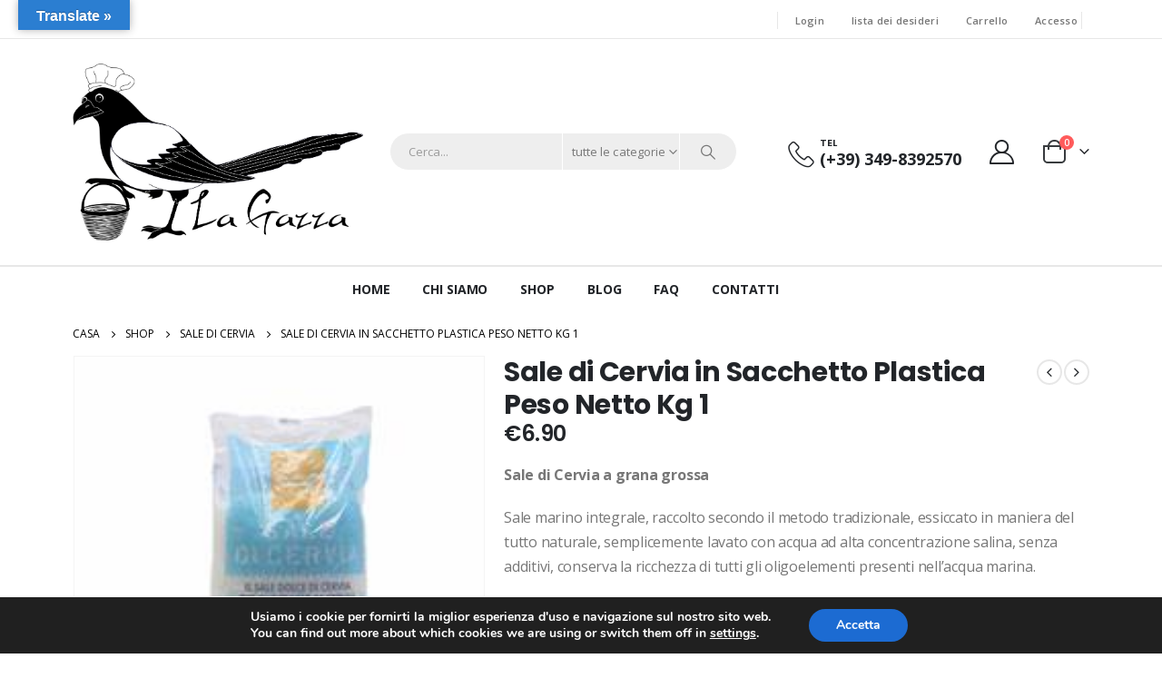

--- FILE ---
content_type: text/html; charset=utf-8
request_url: https://www.google.com/recaptcha/api2/aframe
body_size: 184
content:
<!DOCTYPE HTML><html><head><meta http-equiv="content-type" content="text/html; charset=UTF-8"></head><body><script nonce="G5rG6Ex2zhMECV_5Vre3DQ">/** Anti-fraud and anti-abuse applications only. See google.com/recaptcha */ try{var clients={'sodar':'https://pagead2.googlesyndication.com/pagead/sodar?'};window.addEventListener("message",function(a){try{if(a.source===window.parent){var b=JSON.parse(a.data);var c=clients[b['id']];if(c){var d=document.createElement('img');d.src=c+b['params']+'&rc='+(localStorage.getItem("rc::a")?sessionStorage.getItem("rc::b"):"");window.document.body.appendChild(d);sessionStorage.setItem("rc::e",parseInt(sessionStorage.getItem("rc::e")||0)+1);localStorage.setItem("rc::h",'1769394119597');}}}catch(b){}});window.parent.postMessage("_grecaptcha_ready", "*");}catch(b){}</script></body></html>

--- FILE ---
content_type: text/css
request_url: https://lagazzashop.com/wp-content/cache/wpfc-minified/mmjjod03/h5vcp.css
body_size: -68
content:
.wc-block-cart-items__row.wooco-component .wc-block-cart-item__remove-link {
display: none !important;
}
.wc-block-cart-items__row.wooco-component .wc-block-cart-item__quantity {
pointer-events: none !important;
}
.wc-block-cart-items__row.wooco-component.wooco-hide-component {
display: none !important;
}

--- FILE ---
content_type: text/css
request_url: https://lagazzashop.com/wp-content/cache/wpfc-minified/1mvi4fmj/h5vcp.css
body_size: -2
content:
.wc-block-components-totals-wrapper .wc-block-components-discounts-meta .lwswc-cartnotice-inner{position:relative}.wc-block-components-totals-wrapper .wc-block-components-discounts-meta .lwswc-cartnotice-inner .lwswc-cartnotice-content{background:#3c2ecd;color:#fff;padding:3px 6px;font-size:medium;transition:all 0.8s ease-out}.wc-block-components-totals-wrapper .wc-block-components-discounts-meta .lwswc-cartnotice-inner .lwswc-cartnotice-content.lwswc-success{background:#3b9f38}.wc-block-components-totals-wrapper .wc-block-components-discounts-meta .lwswc-cartnotice-inner .lwswc-cartnotice-content.lwswc-warning{background:#cd602e}.wc-block-components-totals-wrapper .wc-block-components-discounts-meta .lwswc-cartnotice-inner .lwswc-cartnotice-content:hover{padding:7px;margin:-1em;background:rgba(60,46,205,0.9)}.wc-block-components-totals-wrapper .wc-block-components-discounts-meta .lwswc-cartnotice-inner .lwswc-cartnotice-content:hover.lwswc-success{background:rgba(59,159,56,0.9)}.wc-block-components-totals-wrapper .wc-block-components-discounts-meta .lwswc-cartnotice-inner .lwswc-cartnotice-content:hover.lwswc-warning{background:rgba(205,96,46,0.9)}

--- FILE ---
content_type: text/css
request_url: https://lagazzashop.com/wp-content/cache/wpfc-minified/9l7geez8/h5vcp.css
body_size: 30
content:
.md_ajax_loader {
display: none;
float: right;
margin-left: 10px;
margin-top: -1px;
}
.md_handling {
margin: 2em 0.5em 1em 0em;;
padding: 0.2em 1em;
}
.md_error_handling {
border: 2px solid #ff0000;
}
.md_success_handling {
border: 2px solid #398f14;
}
.mdirector_sh_field, .md__newsletter--area__select, .md__newsletter--area__input,
.md__newsletter--area__suscribe, .md__newsletter--area__button {
margin-bottom: 10px
}
.mdirector_sh_field input[type="text"],
.mdirector_sh_field select {
border: 2px solid #ccc;
margin: 0px 0px 10px 0px;
max-width: 380px;
padding: 5px;
width: 90%;
}

--- FILE ---
content_type: text/css
request_url: https://lagazzashop.com/wp-content/cache/wpfc-minified/9jkamp93/h5vcp.css
body_size: 4027
content:
.rplg {
box-sizing: border-box!important;
font-size: 16px!important;
}
.rplg *,
.rplg *:before,
.rplg *:after {
box-sizing: inherit!important;
}
.rplg a,
.rplg p,
.rplg div,
.rplg span,
.rplg button {
margin: 0;
padding: 0;
border: 0!important;
font-size: 100%!important;
font: inherit!important;
vertical-align: baseline!important;
}
.rplg a {
box-shadow: none!important;
}
.rplg ol,
.rplg ul {
list-style: none!important;
}
.rplg img {
max-width: 100%!important;
height: auto!important;
} .rplg .rplg-hr {
margin: 10px 0!important;
border-top: 1px solid #ddd!important;
border-bottom: 1px solid #fff!important;
}
.rplg .rplg-hr2 {
margin: 15px 0!important;
border-top: 1px solid #ddd!important;
border-bottom: 1px solid #fff!important;
}
.rplg .rplg-hr-fancy {
border: 0!important;
height: 1px!important;
margin: 20px 0!important;
background: radial-gradient(ellipse at center, rgba(0,0,0,0.1) 0%,rgba(0,0,0,0) 75%)!important;
}
.rplg .rplg-more,
.rplg .rplg-hide {
display: none!important;
}
.rplg .rplg-more-toggle {
color: #136aaf!important;
cursor: pointer!important;
text-decoration: underline!important;
}
.rplg .rplg-url {
display: block;
margin: 10px 0!important;
color: #2c7cff!important;
text-align: center!important;
box-shadow: none!important;
outline: none!important;
}
.rplg .rplg-trim {
white-space: nowrap!important;
overflow: hidden!important;
text-overflow: ellipsis!important;
}
.rplg .rplg-star {
padding: 0 4px 0 0!important;
line-height: 22px!important;
}
.rplg .rplg-stars {
display: inline-block!important;
}
.rplg .rplg-stars svg {
display: inline-block!important;
width: 18px!important;
height: 18px!important;
margin: 0 4px 0 0!important;
vertical-align: middle!important;
}
.rplg svg.yrw-rating {
width: 106px!important;
height: 20px!important;
}
.rplg .rplg-row {
-webkit-box-align: center!important;
-webkit-align-items: center!important;
-ms-flex-align: center!important;
align-items: center!important;
display: -webkit-box!important;
display: -webkit-flex!important;
display: -ms-flexbox!important;
display: flex!important;
}
.rplg .rplg-row.rplg-row-start {
-webkit-box-align: start!important;
-webkit-align-items: start!important;
-ms-flex-align: start!important;
align-items: start!important;
}
.rplg-row .rplg-row-left {
position: relative!important;
-webkit-flex-basis: auto!important;
-ms-flex-preferred-size: auto!important;
flex-basis: auto!important;
-webkit-flex-shrink: 0!important;
-ms-flex-negative: 0!important;
flex-shrink: 0!important;
}
.rplg-row .rplg-row-right {
-webkit-box-flex: 1!important;
-webkit-flex-grow: 1!important;
-ms-flex-positive: 1!important;
flex-grow: 1!important;
overflow: hidden!important;
text-align: left !important;
line-height: 24px!important;
}
.rplg-links a,
.rplg-links a:focus {
display: inline-block;
font-size: 14px!important;
margin: 0 10px 0 0!important;
box-shadow: none !important;
text-decoration: none !important;
} .yrw-rating {
fill: #cccccc;
}
.yrw-rating-05 .yrw-stars-0h,
.yrw-rating-10 .yrw-stars-1f,
.yrw-rating-15 .yrw-stars-1f,
.yrw-rating-15 .yrw-stars-1h {
fill: #f2bd79;
}
.yrw-rating-20 .yrw-stars-1f,
.yrw-rating-20 .yrw-stars-2f,
.yrw-rating-25 .yrw-stars-1f,
.yrw-rating-25 .yrw-stars-2f,
.yrw-rating-25 .yrw-stars-2h {
fill: #fec011;
}
.yrw-rating-30 .yrw-stars-1f,
.yrw-rating-30 .yrw-stars-2f,
.yrw-rating-30 .yrw-stars-3f,
.yrw-rating-35 .yrw-stars-1f,
.yrw-rating-35 .yrw-stars-2f,
.yrw-rating-35 .yrw-stars-3f,
.yrw-rating-35 .yrw-stars-3h {
fill: #ff9242;
}
.yrw-rating-40 .yrw-stars-1f,
.yrw-rating-40 .yrw-stars-2f,
.yrw-rating-40 .yrw-stars-3f,
.yrw-rating-40 .yrw-stars-4f,
.yrw-rating-45 .yrw-stars-1f,
.yrw-rating-45 .yrw-stars-2f,
.yrw-rating-45 .yrw-stars-3f,
.yrw-rating-45 .yrw-stars-4f,
.yrw-rating-45 .yrw-stars-4h {
fill: #f15c4f;
}
.yrw-rating-50 .yrw-stars-1f,
.yrw-rating-50 .yrw-stars-2f,
.yrw-rating-50 .yrw-stars-3f,
.yrw-rating-50 .yrw-stars-4f,
.yrw-rating-50 .yrw-stars-5f {
fill: #d32323;
}
.yrw-rating-10 .yrw-stars-0h,
.yrw-rating-15 .yrw-stars-0h,
.yrw-rating-20 .yrw-stars-0h,
.yrw-rating-20 .yrw-stars-1h,
.yrw-rating-25 .yrw-stars-0h,
.yrw-rating-25 .yrw-stars-1h,
.yrw-rating-30 .yrw-stars-0h,
.yrw-rating-30 .yrw-stars-1h,
.yrw-rating-30 .yrw-stars-2h,
.yrw-rating-35 .yrw-stars-0h,
.yrw-rating-35 .yrw-stars-1h,
.yrw-rating-35 .yrw-stars-2h,
.yrw-rating-40 .yrw-stars-0h,
.yrw-rating-40 .yrw-stars-1h,
.yrw-rating-40 .yrw-stars-2h,
.yrw-rating-40 .yrw-stars-3h,
.yrw-rating-45 .yrw-stars-0h,
.yrw-rating-45 .yrw-stars-1h,
.yrw-rating-45 .yrw-stars-2h,
.yrw-rating-45 .yrw-stars-3h,
.yrw-rating-50 .yrw-stars-0h,
.yrw-rating-50 .yrw-stars-1h,
.yrw-rating-50 .yrw-stars-2h,
.yrw-rating-50 .yrw-stars-3h,
.yrw-rating-50 .yrw-stars-4h {
display: none;
} .rplg .rplg-box {
position: relative!important;
margin: 2px!important;
color: #777!important;
border: 1px solid #ededed!important;
background-color: #fafafa!important;
border-radius: 4px!important;
}
.rplg .rplg-box-tiny {
position: relative!important;
margin: 2px!important;
color: #777!important;
}
.rplg-box .rplg-box-content {
position: static!important;
height: 100px!important;
overflow-y: auto!important;
font-size: 14px!important;
text-align: left!important;
padding: 0 2px 0 0!important;
}
.rplg-box .rplg-box-content::-webkit-scrollbar {
width: 4px!important;
}
.rplg-box .rplg-box-content::-webkit-scrollbar-track {
-webkit-box-shadow: inset 0 0 6px rgba(0,0,0,0.3)!important;
-webkit-border-radius: 4px!important;
border-radius: 4px!important;
}
.rplg-box .rplg-box-content::-webkit-scrollbar-thumb {
-webkit-border-radius: 10px!important;
border-radius: 10px!important;
background: #ccc!important;
-webkit-box-shadow: inset 0 0 6px rgba(0,0,0,0.5)!important;
}
.rplg-box .rplg-box-content::-webkit-scrollbar-thumb:window-inactive {
background: #ccc!important;
}
.rplg .rplg-review-avatar {
display: block!important;
width: 56px!important;
height: 56px!important;
font-style: italic!important;
padding: 0!important;
margin: 0 10px 0 0!important;
border-radius: 50%!important;
vertical-align: middle!important;
box-shadow: 0 0 2px rgba(0,0,0,.12),0 2px 4px rgba(0,0,0,.24)!important;
}
.rplg .rplg-review-name {
display: block!important;
font-size: 100%!important;
font-weight: bold!important;
color: #427fed!important;
text-decoration: none!important;
box-shadow: none!important;
}
.rplg .rplg-review-text {
color: #777!important;
line-height: 24px!important;
font-size: 14px!important;
}
.rplg .rplg-review-time {
display: block!important;
color: #999!important;
font-size: 13px!important;
text-shadow: 1px 1px 0 #fff!important;
}
.rplg .rplg-dark .rplg-review-time {
text-shadow: none!important;
}
.rplg .rplg-review-badge {
top: 12px!important;
right: 12px!important;
position: absolute!important;
background-color: inherit!important;
}
.rplg .rplg-social-logo svg {
display: block!important;
width: 20px!important;
height: 20px!important;
background: transparent!important;
border-radius: 50%!important;
}
.rplg .rplg-social-logo.rplg-facebook-logo svg {
width: 20px!important;
height: 20px!important;
padding: 2px!important;
background-color: #3c5b9b!important;
} .rplg-slider {
position: relative
}
.rplg-slider .rplg-slider-prev,
.rplg-slider .rplg-slider-next {
position: absolute!important;
top: 50%!important;
width: 30px;
height: 30px;
background: #eee;
border-radius: 50%;
margin-top: -22px!important;
z-index: 10!important;
cursor: pointer!important;
-webkit-user-select: none!important;
-moz-user-select: none!important;
-ms-user-select: none!important;
user-select: none!important;
}
.rplg-slider .rplg-slider-prev {
left: -35px!important;
}
.rplg-slider .rplg-slider-next {
right: -35px!important;
}
.rplg-slider .rplg-slider-prev span,
.rplg-slider .rplg-slider-next span {
position: absolute!important;
top: 48%!important;
left: 40%!important;
color: #777!important;
direction: ltr!important;
font: normal 300 28px / 0 "Muli",Helvetica,Arial,Verdana,sans-serif!important;
}
.rplg-slider .rplg-slider-review {
margin: 20px 0 40px!important;
}
.rplg-slider .rplg-box:before {
position: absolute!important;
bottom: -8px!important;
left: 35px!important;
display: block!important;
width: 14px!important;
height: 14px!important;
border: 1px solid #ededed!important;
border-top: none!important;
border-left: none!important;
background-color: #fafafa!important;
content: ""!important;
-webkit-transform: rotate(45deg)!important;
-ms-transform: rotate(45deg)!important;
transform: rotate(45deg)!important;
}
.rplg-slider .rplg-box .rplg-box-content {
height: 150px!important;
margin: 20px 20px 20px 40px!important;
background-color: inherit!important;
}
.rplg-slider .rplg-box .rplg-box-content:before {
bottom: 47px!important;
box-sizing: border-box!important;
color: #bbb!important;
content: '\201C'!important;
display: block!important;
height: 96px!important;
left: 50px!important;
position: absolute!important;
right: 515.391px!important;
text-size-adjust: 100%!important;
top: 20px!important;
width: 24.6094px!important;
column-rule-color: #bbb!important;
perspective-origin: 12.2969px 48px!important;
transform-origin: 12.2969px 48px!important;
border: 0 none #bbb!important;
font: normal normal normal normal 60px / 96px Georgia,serif!important;
margin: -25px 0 0 -40px!important;
outline: #bbb none 0!important;
}
.rplg-slider .rplg-stars {
display: inline-block!important;
margin-right: 4px!important;
}
.rplg-slider .rplg-row {
margin: 0!important;
padding: 20px!important;
} .rplg-grid .rplg-grid-row {
display: -webkit-flex!important;
display: -ms-flexbox!important;
display: flex!important;
-webkit-flex-flow: row wrap!important;
-ms-flex-flow: row wrap!important;
flex-flow: row wrap!important;
margin: 0 auto!important;
-webkit-align-items: stretch!important;
-ms-flex-align: stretch!important;
align-items: stretch!important;
} .rplg-grid .rplg-col {
box-sizing: border-box!important;
}
.rplg-grid .rplg-col-6 {
margin: 0 4px 8px 4px!important;
width: calc(50% - 8px)!important;
}
@media (min-width: 840px) {
.rplg-grid .rplg-col-12 {
margin: 0 6px 12px 6px!important;
width: calc(100% - 12px)!important;
}
.rplg-grid .rplg-col-4 {
margin: 0 6px 12px 6px!important;
width: calc(25% - 12px)!important;
}
.rplg-grid .rplg-col-3 {
margin: 0 6px 12px 6px!important;
width: calc(33.3333333333% - 12px)!important;
}
.rplg-grid .rplg-col-2 {
margin: 0 6px 12px 6px!important;
width: calc(50% - 12px)!important;
}
}
@media (max-width: 839px) and (min-width: 480px) {
.rplg-grid .rplg-col-12 {
margin: 0 4px 8px 4px!important;
width: calc(100% - 12px)!important;
}
.rplg-grid .rplg-col-4,
.rplg-grid .rplg-col-3,
.rplg-grid .rplg-col-2 {
margin: 0 4px 8px 4px!important;
width: calc(50% - 8px)!important;
}
}
@media (max-width: 479px) {
.rplg-grid .rplg-col-12 {
margin: 0 4px 8px 4px!important;
width: calc(100% - 12px)!important;
}
.rplg-grid .rplg-col-6,
.rplg-grid .rplg-col-4,
.rplg-grid .rplg-col-3,
.rplg-grid .rplg-col-2 {
margin: 0 4px 8px 4px!important;
width: calc(100% - 8px)!important;
}
}
.rplg-grid .rplg-box {
padding: 20px!important;
}
.rplg-grid .rplg-biz-name {
padding-right: 10px!important;
}
.rplg-grid .rplg-review-name {
line-height: 18px!important;
padding-right: 10px !important;
}
.rplg-grid .rplg-stars {
white-space: nowrap!important;
}
.rplg-grid .rplg-review-time {
margin: 2px 0 0!important;
line-height: 18px!important;
}
.rplg-grid .rplg-box-content {
margin: 10px 0 0!important;
} .rplg .rplg-biz-name {
color: #333!important;
font-size: 15px!important;
font-weight: 600!important; }
.rplg .rplg-biz-name a {
text-decoration: none!important;
}
.rplg .rplg-biz-rating.rplg-trim {
overflow: visible!important
}
.rplg .rplg-biz-rating .rplg-biz-score {
display: inline-block!important;
color: #0caa41!important;
font-size: 18px!important;
font-weight: 600!important;
margin: 0 8px 0 0!important; vertical-align: middle!important;
}
.rplg .rplg-biz-rating.rplg-biz-google .rplg-biz-score {
color: #e7711b!important;
}
.rplg .rplg-biz-rating.rplg-biz-facebook .rplg-biz-score {
color: #3c5b9b!important;
}
.rplg .rplg-biz-rating.rplg-biz-yelp .rplg-biz-score {
color: #d32323!important;
}
.rplg .rplg-biz-based {
display: block!important;
color: #777!important;
font-size: 14px!important; text-align: left !important; text-shadow: 1px 1px 0 #fff!important;
}
.rplg .rplg-dark .rplg-biz-based {
color: #ccc!important;
text-shadow: none!important;
}
.rplg .rplg-biz-based .rplg-social-logo svg {
display: inline-block!important;
margin: 0 4px!important;
vertical-align: middle!important;
}
.rplg .rplg-biz-based .rplg-biz-based-text {
vertical-align: middle!important;
} .rplg-badge-cnt.rplg-badge-center {
text-align: center !important;
}
.rplg .rplg-badge-fixed {
position: fixed!important;
right: 30px!important;
bottom: 30px!important;
max-width: none!important;
z-index: 2147482999!important;
}
.rplg .rplg-badge_left-fixed {
position: fixed!important;
left: 30px!important;
bottom: 30px!important;
max-width: none!important;
z-index: 2147482999!important
}
.rplg .rplg-badge {
display: inline-block;
margin: 0 10px 10px 0!important;
border-left: 6px solid #0caa41!important;
box-shadow: 2px 3px 10px rgba(0,0,0,0.12)!important;
}
.rplg-badge-fixed .rplg-badge,
.rplg-badge_left-fixed .rplg-badge {
display: block;
}
.rplg-badge[data-provider="google"] {
border-left-color: #e7711b!important;
}
.rplg-badge[data-provider="facebook"] {
border-left-color: #3c5b9b!important;
}
.rplg-badge[data-provider="yelp"] {
border-left-color: #d32323!important;
}
.rplg-badge.rplg-badge-block {
display: block;
}
.rplg-badge.rplg-badge-clickable {
cursor: pointer !important;
}
.rplg-badge.rplg-badge-clickable:hover .rplg-badge-btn {
background-color: #f9f9f9!important;
}
.rplg-badge .rplg-badge-btn {
width: 270px!important;
position: relative!important;
padding: 10px 24px 10px 10px!important;
background: #fff!important;
transition: all .2s ease-in-out!important;
}
.rplg-badge.rplg-badge-block .rplg-badge-btn {
width: auto!important;
}
.rplg-badge .rplg-badge-menu {
position: absolute!important;
top: 0!important;
right: 0!important;
margin: 0!important;
padding: 8px!important;
cursor: pointer!important;
border: none!important;
background-color: transparent!important;
box-shadow: none!important;
outline: none!important;
}
.rplg-badge .rplg-badge-menu svg {
width: 20px!important;
height: 20px!important;
}
.rplg-badge .rplg-badge-menu svg circle {
fill: #999!important;
transition: all .2s ease-in-out!important;
}
.rplg-badge .rplg-badge-menu:hover svg circle {
fill: #555!important;
}
.rplg-badge .rplg-badge-actions {
position: absolute!important;
right: 5px!important;
top: 33px!important;
background: none repeat scroll 0 0 #fff!important;
border: 1px solid #ccc!important;
border-radius: 3px!important;
-webkit-border-radius: 3px!important;
-moz-border-radius: 3px!important;
list-style-type: none!important;
margin: 3px 0 0 0!important;
padding: 0!important;
z-index: 999999!important;
text-align: left!important;
box-shadow: 0 1px 6px rgba(0,0,0,.15)!important;
-webkit-box-shadow: 0 1px 6px rgba(0,0,0,.15)!important;
-moz-box-shadow: 0 1px 6px rgba(0,0,0,.15)!important;
}
.rplg-badge .rplg-badge-actions .rplg-links a {
display: block!important;
margin: 0!important;
padding: 1px 5px!important;
}
.rplg-badge .rplg-badge-actions .rplg-links a:hover {
background: #ccc!important;
}
.rplg-badge .rplg-row {
margin: 0!important;
padding: 0!important;
}
.rplg-badge .rplg-badge-logo {
margin: 0 10px 0 0!important;
}
.rplg-badge .rplg-badge-logo .rplg-review-avatar {
display: inline-block!important;
width: 50px!important;
height: 50px!important;
margin-right: 0!important;
border-radius: 50%!important;
box-shadow: none!important;
}
.rplg-badge .rplg-badge-logo > svg {
width: 50px!important;
height: 50px!important;
vertical-align: middle!important;
}
.rplg-badge[data-provider="facebook"] .rplg-badge-logo > svg {
padding: 4px!important;
border-radius: 50%!important;
background-color: #3c5b9b!important;
}
@media(max-width: 480px){
.rplg-badge-cnt.rplg-badge-fixed.rplg-badge-hide {
display: none!important;
}
}
@media(max-width: 480px){
.rplg-badge-cnt.rplg-badge_left-fixed.rplg-badge-hide{
display:none!important;
}
}
.rplg .rplg-badge .rplg-social-logo svg {
width: 16px!important;
height: 16px!important;
}
.rplg .rplg-badge .rplg-social-logo.rplg-facebook-logo svg {
width: 12px!important;
height: 12px!important;
}
.rplg-badge .rplg-social-logo {
position: absolute!important;
right: 6px!important;
}
.rplg-badge .rplg-social-logo.rplg-google-logo {
top: 6px!important;
}
.rplg-badge .rplg-social-logo.rplg-facebook-logo {
top: 27px!important;
}
.rplg-badge .rplg-social-logo.rplg-yelp-logo {
top: 50px!important;
} .rplg .rplg-badge2 {
display: inline-block;
position: relative!important;
text-align: left!important;
border-radius: 2px!important;
margin: 10px 10px 0 0!important;
font-family: Helvetica Neue,Helvetica,Arial,sans-serif!important;
box-shadow: 0 2px 5px 0 rgba(0,0,0,.26)!important;
}
.rplg-badge-fixed .rplg-badge2,
.rplg-badge_left-fixed .rplg-badge2 {
display: none;
margin: 10px 10px 0 0!important;
}
.rplg-badge2.rplg-badge-block {
display: block;
}
.rplg-badge2 .rplg-badge2-border {
width: 100%!important;
height: 6px!important;
background: #4fce6a!important;
border-radius: 2px 2px 0 0!important;
}
.rplg-badge2 .rplg-badge2-btn {
display: flex!important;
align-items: center!important;
position: relative!important;
padding: 10px!important;
z-index: 999!important;
color: #333!important;
background: #fff!important;
border-radius: 0 0 2px 2px!important;
transition: all .2s ease-in-out!important;
}
.rplg-badge2 .rplg-badge2-btn.rplg-badge2-clickable {
cursor: pointer!important;
}
.rplg-badge2 .rplg-badge2-btn.rplg-badge2-clickable:hover {
background: #f3f3f5!important;
}
.rplg-badge2 .rplg-badge2-btn img {
display: inline-block!important;
width: 44px!important;
height: 44px!important;
margin: 0!important;
box-shadow: none!important;
}
.rplg-badge2 .rplg-badge2-close {
display: none;
position: absolute!important;
top: -12px!important;
right: -18px!important;
width: 16px!important;
line-height: 16px!important;
text-align: center!important;
cursor: pointer!important;
text-decoration: none!important;
color: #555!important;
font-size: 18px !important;
font-family: Arial, sans-serif !important;
border-radius: 50%!important;
background-color: rgba(255, 255, 255, 0.5)!important;
}
.rplg-badge-cnt:hover .rplg-badge2-close {
display: block;
}
.rplg-badge2 .rplg-badge2-close:hover {
color: #333!important;
background-color: rgba(255, 255, 255, 0.7)!important;
}
.rplg-badge2 svg {
vertical-align: middle!important;
}
.rplg-badge2 .rplg-badge2-btn > svg {
width: 44px!important;
height: 44px!important;
}
.rplg-badge2[data-provider="facebook"] .rplg-badge2-btn > svg {
padding: 4px!important;
border-radius: 50%!important;
background-color: #3c5b9b!important;
}
.rplg-badge2 .rplg-badge2-score {
display: inline-block;
font-size: 14px!important;
line-height: 20px!important;
margin: 0 0 0 8px!important;
vertical-align: middle!important;
}
.rplg .rplg-badge2 .rplg-biz-rating > div {
font-size: 20px!important;
font-weight: normal!important;
} .rplg .rplg-form {
position: fixed!important;
bottom: 0!important;
right: 0!important;
height: 100%!important;
width: 368px!important;
z-index: 2147483000!important
}
.rplg .rplg-form.rplg-form-left {
left: 0!important;
}
@media(max-width: 460px) {
.rplg .rplg-form {
width:100%!important
}
}
.rplg-form .rplg-form-head {
position: absolute!important;
top: 0!important;
right: 0!important;
width: 100%!important;
height: 80px!important;
background: #fff!important;
padding: 10px 16px!important;
overflow: hidden!important;
box-shadow: 0 1px 2px 0 rgba(0,0,0,.12)!important;
z-index: 2147483002!important;
box-sizing: border-box!important;
}
.rplg-form .rplg-form-head-inner {
z-index: 2147483000!important;
position: absolute!important;
left: 20px!important;
top: 15px!important;
width: 100%!important;
height: 100%!important;
padding: 0 40px 0 0!important;
pointer-events: none!important
}
.rplg-form .rplg-head-info .rplg-review-name {
color: #000!important;
}
.rplg-form .rplg-form-close {
padding: 0!important;
cursor: pointer!important;
outline: 0!important;
border: 0!important;
background: 0 0!important;
min-height: 0!important;
width: auto!important;
float: right!important;
font-size: 32px!important;
font-weight: 500!important;
line-height: .6!important;
color: #999!important;
-webkit-appearance: none!important
}
.rplg-form .rplg-form-close:hover {
color: #555!important
}
.rplg-form .rplg-form-body {
position: absolute!important;
top: 0!important;
right: 0!important;
bottom: 0!important;
width: 100%!important;
background: rgba(250,250,251,.98)!important;
border-left: 1px solid #dadee2!important;
box-shadow: 0 0 4px 1px rgba(0,0,0,.08)!important;
z-index: 2147483000!important
}
.rplg-form .rplg-form-content {
position: absolute!important;
top: 0!important;
right: 0!important;
bottom: 0!important;
width: 100%!important;
overflow-y: auto!important;
z-index: 2147483001!important;
-webkit-transform: translateZ(0)!important
}
.rplg-form .rplg-form-content {
top: 80px!important;
bottom: 48px!important
}
.rplg-form .rplg-form-content-inner {
position: relative!important;
min-height: 100%!important;
margin: 0 auto!important;
padding: 15px 0 15px 20px!important
}
.rplg-form .rplg-list-review {
position: relative!important;
}
.rplg-form .rplg-links {
text-align: center!important;
}
.rplg-form .rplg-links a {
padding: 2px 8px!important;
background-color: #eee!important;
border: 1px solid #dedede!important;
text-shadow: 1px 1px 0 #f5f5f5!important;
transition: all .2s ease-in-out!important;
}
.rplg-form .rplg-links a:hover {
background-color: #dfdfdf!important;
}
.rplg-form .rplg-form-footer {
position: absolute!important;
bottom: 0!important;
right: 0!important;
width: 100%!important;
height: 48px!important;
text-align: center!important;
z-index: 2147483002!important;
background: #fff!important;
box-shadow: 0 -1px 2px 0 rgba(0,0,0,.06)!important;
-moz-text-align-last: center!important;
text-align-last: center!important
}
.rplg-form .rplg-form-footer img {
padding: 16px!important
}
.rplg-form .rplg-powered {
color: #999!important;
margin: 12px 0 0!important;
font-size: 14px!important;
}
.rplg-form .rplg-facebook-powered span {
color: #4080ff!important;
font-weight: 700!important;
font-size: 15px!important;
}
.rplg-form .rplg-yelp-logo {
margin: 6px 0 0!important;
}
.rplg-form .rplg-yelp-logo img {
float: none!important;
width: 60px!important;
padding: 0!important;
vertical-align: bottom!important;
}
.rplg-form .rplg-review-avatar {
width: 50px!important;
height: 50px!important;
box-shadow: none!important;
}
.rplg-form .rplg-review-name {
font-size: 14px!important;
}
.rplg-form .rplg-form-review {
margin-bottom: 15px!important;
} .rplg-list2 .rplg-social-ratings .rplg-row {
margin: 0 0 10px!important;
}
.rplg-list2 .rplg-social-ratings .rplg-row:last-child {
margin: 0!important;
}
.rplg-list2 .rplg-social-ratings .rplg-social-logo {
display: block!important;
width: 56px!important;
}
.rplg-list2 .rplg-social-logo svg {
margin: 0 auto!important;
}
.rplg-list2 .rplg-social-rating {
font-size: 1.1em!important;
margin: 0 6px 0 0!important;
}
.rplg-list2 .rplg-google-rating {
color: #e7711b!important;
}
.rplg-list2 .rplg-facebook-rating {
color: #4080ff!important;
}
.rplg-list2 .rplg-yelp-rating {
color: #d32323!important;
}
.rplg-list2 .rplg-box-content {
height: auto!important;
margin: 10px 0 0!important;
}
.rplg-list2 .rplg-box {
padding: 20px !important;
margin-bottom: 15px!important;
}
.rplg-list2 .rplg-row:last-child {
margin-bottom: 0!important;
}
.rplg-list2 .rplg-stars {
display: inline-block!important;
margin-right: 4px!important; }
.rplg-list2 .rplg-review-text {
vertical-align: middle !important;
} .rplg-list .rplg-list-header {
margin: 0 0 15px 0!important;
}
.rplg-list .rplg-list-header:last-child {
margin: 0!important;
}
.rplg-list .rplg-list-reviews {
position: relative!important;
min-height: 100%!important;
margin: 0 auto!important;
}
.rplg-list .rplg-list-review {
margin: 0 0 15px!important;
}
.rplg-list .rplg-list-review:last-child {
margin: 0!important;
}
.rplg-list .rplg-review-avatar {
width: 50px!important;
height: 50px!important;
min-height: 50px!important;
max-height: 50px!important;
}
.rplg-list .rplg-review-name {
color: #427fed!important;
font-size: 100%!important;
font-weight: bold!important;
padding-right: 6px!important;
text-decoration: none!important;
box-shadow: none!important;
}
.rplg-list .rplg-review-time {
font-size: 13px!important;
line-height: unset !important;
}
.rplg-list .rplg-review-count,
.rplg-list .rplg-google-powered,
.rplg-list .rplg-facebook-powered {
margin: 6px 0 0!important;
color: #999!important;
}
.rplg-list .rplg-facebook-powered span {
color: #4080ff!important;
font-weight: 700!important;
font-size: 15px!important;
}
.rplg-list .rplg-review-text {
color: #222!important;
font-size: 13px!important;
line-height: 18px!important;
max-width: 100%!important;
overflow: hidden!important;
white-space: pre-wrap!important;
}
.rplg-list .rplg-review-badge {
top: auto!important;
bottom: -1px!important;
right: 9px!important;
background-color: #f5f5f5!important;
border-radius: 50%!important;
} .rplg .rplg-dark .rplg-box {
background-color: #333 !important;
}
.rplg .rplg-dark.rplg-slider .rplg-box:before {
background-color: #333 !important;
}
.rplg .rplg-dark .rplg-review-name {
color: #eee!important
}
.rplg .rplg-dark .rplg-review-text {
color: #fff !important;
}
.rplg .rplg-dark .rplg-review-time {
color: #ccc !important;
}
.rplg .rplg-dark .rplg-powered {
color: #999!important;
} .rplg .rplg-rating {
display: block!important
}
.rplg .rplg-rating img {
display: inline-block!important
}
.rplg .rplg-rating-name,
.rplg .rplg-rating-info {
vertical-align: middle!important
}
.rplg .rplg-rating-name {
margin-right: 6px!important;
}
.rplg .rplg-rating-info {
margin-left: 4px!important;
}

--- FILE ---
content_type: text/css
request_url: https://lagazzashop.com/wp-content/cache/wpfc-minified/fpsquyac/h5vcp.css
body_size: 2436
content:
.woosb-wrap {
display: block;
width: 100%;
clear: both;
}
.woosb-wrap .woosb-text, .woosb-wrap .woosb-products, .woosb-bundles .woosb-text, .woosb-bundles .woosb-products {
margin: 0 0 15px 0;
}
.woosb-wrap .woosb-text, .woosb-bundles .woosb-text {
white-space: pre-line;
}
.woosb-wrap .woosb-summary {
display: flex;
align-items: center;
justify-content: space-between;
}
.woosb-wrap .woosb-summary .woosb-total {
flex-grow: 1;
}
.woosb-products {
border-width: 1px 0 0 0;
border-style: dotted;
border-color: #e5e5e5;
}
.woosb-products .woosb-item-text {
padding: 10px 0;
margin: 0;
border-bottom: 1px dotted #e5e5e5;
}
.woosb-item-text-type-h1 > h1, .woosb-item-text-type-h2 > h2, .woosb-item-text-type-h3 > h3, .woosb-item-text-type-h4 > h4, .woosb-item-text-type-h5 > h5, .woosb-item-text-type-h6 > h6, .woosb-item-text-type-p > p {
margin: 0 !important;
}
.woosb-products .woosb-product {
display: flex;
align-items: center;
padding: 10px 0;
margin: 0;
border-bottom: 1px dotted #e5e5e5;
}
.woosb-products .woosb-product.woosb-product-hidden {
display: none;
}
.woosb-products[data-exclude-unpurchasable="yes"] .woosb-product.woosb-product-unpurchasable {
display: none;
}
.woosb-products .woosb-product > div {
padding: 0 5px;
}
.woosb-products .woosb-product .woosb-thumb {
width: 50px;
flex: 0 0 50px;
}
.woosb-products .woosb-product .woosb-thumb img {
width: 100%;
max-width: 100%;
height: auto;
display: block;
}
.woosb-products .woosb-product .woosb-quantity {
width: 80px;
flex: 0 0 80px;
}
.woosb-products .woosb-product .woosb-quantity.woosb-quantity-plus-minus {
width: 130px;
flex: 0 0 130px;
}
.woosb-products .woosb-product .woosb-quantity label {
display: none;
}
.woosb-products .woosb-product .woosb-quantity input {
width: 100%;
min-width: 40px;
text-align: center;
}
.woosb-products .woosb-product .woosb-price {
width: 100px;
flex: 0 0 100px;
text-align: end;
}
.woosb-products .woosb-product .woosb-price * {
font-size: inherit !important;
}
.woosb-products .woosb-product .woosb-price del {
opacity: .5;
text-decoration: line-through;
}
.woosb-products .woosb-product .woosb-price del span {
text-decoration: line-through;
}
.woosb-products .woosb-product .woosb-price ins {
font-weight: normal;
}
.woosb-products .woosb-product .woosb-price .amount {
display: inline-block;
}
.woosb-products .woosb-product .woosb-title {
flex-grow: 1;
text-align: start;
}
.woosb-products .woosb-product .woosb-title .woosb-name {
display: block;
overflow: hidden;
}
.woosb-products .woosb-product .woosb-title .woosb-name a {
text-decoration: none;
box-shadow: none;
}
.woosb-products .woosb-product .woosb-title .woosb-price {
width: auto;
flex: 0 0 auto;
text-align: inherit;
}
.woosb-products .woosb-product .woosb-title .woovr-variations-select .woovr-variation-image, .woosb-products .woosb-product .woosb-title .woovr-variations-select .woovr-variation-price {
display: none !important;
}
.woosb-products .woosb-product .variations_form {
margin: 0;
padding: 0;
}
.woosb-products .woosb-product .woosb-title .stock {
font-size: 14px;
margin: 0;
padding: 0;
}
.woosb-products .woosb-product .woosb-title .stock.in-stock {
color: green;
}
.woosb-products .woosb-product .woosb-title .stock.available-on-backorder {
color: orange;
}
.woosb-products .woosb-product .woosb-title .stock.out-of-stock {
color: red;
}
.woosb-products .woosb-product .woosb-description, .woosb-products .woosb-product .woosb-variation-description {
font-size: 14px;
}
.woosb-products .woosb-product .variations_form .variations {
display: inline-block;
margin: 0 -3px;
padding: 0;
}
.woosb-products .woosb-product .variations_form .variations .variation {
display: inline-block;
border-width: 1px;
border-style: solid;
border-color: #e5e5e5;
padding: 5px 10px;
margin: 5px 3px 0 3px;
max-width: 100%;
border-radius: 2px;
float: none;
vertical-align: top;
}
.woosb-products .woosb-product .variations_form .variations .variation > div {
display: block;
}
.woosb-products .woosb-product .variations_form .variations .reset {
display: inline-block;
}
.woosb-products .woosb-product .variations_form .variations .variation:last-child {
margin-bottom: 0;
}
.woosb-products .woosb-product .variations_form .variations .variation .label {
font-size: 12px;
line-height: 1;
}
.woosb-products .woosb-product .variations_form .variations .variation .value {
line-height: 1;
}
.woosb-products .woosb-product .variations_form .variations .variation .value select {
width: 100%;
height: auto;
line-height: 1;
padding: 0 16px 0 0;
margin: 0;
background-color: transparent;
border-radius: 0;
border: none;
-webkit-appearance: none;
-moz-appearance: none;
outline: none;
background-image: url([data-uri]);
background-repeat: no-repeat;
background-position: 100% 50%;
background-size: auto;
}
.woosb-products .woosb-product .variations_form .variations a.reset_variations {
margin: 0;
font-size: 12px;
}
.woosb-item-child .product-price .amount, .woosb-item-child .product-price .tax_label,
.woosb-item-child .product-subtotal .amount, .woosb-item-child .product-subtotal .tax_label,
.woosb-item-child .product-total .amount, .woosb-item-child .product-total .tax_label {
opacity: .3;
}
.woosb-alert {
padding: 6px 10px 6px 14px;
border-left: 4px solid #222;
background-color: #eeeeee;
font-size: 14px;
}
body.woocommerce-no-js .woosb-wrap + form.cart {
display: none;
}
.woosb-disabled {
opacity: .5 !important;
pointer-events: none !important;
cursor: not-allowed !important;
}
.woosb-quantity-input {
display: flex;
align-items: center;
}
.woosb-quantity-input .quantity {
flex-grow: 1;
height: auto;
margin: 0;
}
.woosb-quantity-plus-minus .plus, .woosb-quantity-plus-minus .minus, .woosb-quantity-plus-minus .quantity-minus, .woosb-quantity-plus-minus .quantity-plus, .woosb-quantity-plus-minus .plus-btn, .woosb-quantity-plus-minus .minus-btn {
display: none !important;
}
.woosb-quantity-input-plus, .woosb-quantity-input-minus {
width: 40px;
height: 40px;
flex: 0 0 40px;
line-height: 38px;
text-align: center;
cursor: pointer;
background-color: #fefefe;
border: 1px solid #e5e5e5;
-webkit-touch-callout: none;
-webkit-user-select: none;
-khtml-user-select: none;
-moz-user-select: none;
-ms-user-select: none;
user-select: none;
}
.woosb-quantity-input .woosb-qty {
width: 100%;
min-width: 40px;
height: 40px;
line-height: 38px;
margin: 0;
padding: 0 5px;
box-shadow: none;
border-width: 1px 0;
border-style: solid;
border-color: #e5e5e5;
border-radius: 0;
background-color: #fefefe;
-moz-appearance: textfield;
}
.woosb-quantity-input .woosb-qty:focus {
outline: none;
outline-color: transparent;
}
.woosb-quantity-input-plus:hover, .woosb-quantity-input-minus:hover {
background-color: #f0f0f0;
}
.woosb-quantity-input input::-webkit-outer-spin-button, .woosb-quantity-input input::-webkit-inner-spin-button {
-webkit-appearance: none;
margin: 0;
} .woosb-products[class*="woosb-products-layout-grid"] {
display: flex;
flex-wrap: wrap;
margin-left: -10px;
margin-right: -10px;
border: none;
}
.woosb-products[class*="woosb-products-layout-grid"] .woosb-item-text {
width: 100%;
margin: 10px;
padding: 10px 0;
}
.woosb-products[class*="woosb-products-layout-grid"] .woosb-product {
width: calc(50% - 20px);
margin: 10px;
padding: 10px;
border: 1px solid #dddddd;
font-size: 14px;
text-align: center;
position: relative;
display: flex;
flex-direction: column;
}
.woosb-products[class*="woosb-products-layout-grid"] .woosb-product:hover {
border-color: green;
}
.woosb-products[class*="woosb-products-layout-grid"] .woosb-product .woosb-name {
font-weight: 700;
}
.woosb-products.woosb-products-layout-grid-1 .woosb-product {
width: calc(100% - 20px);
}
.woosb-products.woosb-products-layout-grid-3 .woosb-product {
width: calc(100% / 3 - 20px);
}
.woosb-products.woosb-products-layout-grid-4 .woosb-product {
width: calc(25% - 20px);
}
.woosb-products[class*="woosb-products-layout-grid"] .woosb-product > div {
width: 100% !important;
flex: 0 0 auto !important;
text-align: center;
margin-left: 0;
margin-right: 0;
padding-left: 0;
padding-right: 0;
margin-bottom: 5px;
}
.woosb-products[class*="woosb-products-layout-grid"] .woosb-product > div:last-child {
margin-bottom: 0;
}
.woosb-products[class*="woosb-products-layout-grid"] .woosb-product select {
text-align: center;
}
.woosb-products[class*="woosb-products-layout-grid"] .woosb-product .variations_form .variations .reset {
display: none;
}
@media only screen and (max-width: 767px) {
.woosb-products[class*="woosb-products-layout-grid"] .woosb-product {
width: calc(50% - 20px);
}
}
@media only screen and (max-width: 479px) {
.woosb-products[class*="woosb-products-layout-grid"] .woosb-product {
width: calc(100% - 20px);
}
} body.rtl .woosb-alert {
padding: 6px 14px 6px 10px;
border-right: 4px solid #222;
border-left: none;
}

--- FILE ---
content_type: text/css
request_url: https://lagazzashop.com/wp-content/cache/wpfc-minified/f1llpph6/h5vcp.css
body_size: -159
content:
iframe[name='google_conversion_frame'] {
height: 0 !important;
width: 0 !important;
line-height: 0 !important;
font-size: 0 !important;
margin-top: -13px;
float: left;
}

--- FILE ---
content_type: application/javascript
request_url: https://lagazzashop.com/wp-content/cache/wpfc-minified/q52yltc3/h5vcp.js
body_size: 3625
content:
// source --> https://lagazzashop.com/wp-content/plugins/pw-gift-cards/assets/js/pw-gift-cards.js?ver=1.319 
document.addEventListener("DOMContentLoaded", function(event) {
    var checkBalanceForm = jQuery('#pwgc-balance-form');
    if ( checkBalanceForm.length ) {
        checkBalanceForm.on('submit', function(e) {
            pwgc_check_balance();

            e.preventDefault();
            return false;
        });
        pwgc_check_balance();
    }

    jQuery('#pwgc-balance-reload').off('click.pwgc').on('click.pwgc', function(e) {
        var cardNumber = jQuery(this).attr('data-card-number');
        var productUrl = jQuery(this).attr('data-url');
        if (cardNumber) {
            var separator = '?';
            if (productUrl.includes('?')) {
                separator = '&';
            }

            location.href = productUrl + separator + pwgc.reload_key + '=' + cardNumber;
        }
        e.preventDefault();
        return false;
    });

    jQuery('#pwgc-manual-debit').off('click.pwgc').on('click.pwgc', function(e) {
        jQuery(this).prop('disabled', true);
        var errorMessage = jQuery('#pwgc-balance-error');
        errorMessage.text('');

        var cardNumber = jQuery(this).attr('data-card-number');
        if (cardNumber) {
            var amount = prompt( pwgc.i18n.debit_amount_prompt );
            if (amount) {
                var note = prompt( pwgc.i18n.debit_note_prompt );
                if (note !== null) {
                    var balance = jQuery('#pwgc-balance-amount');
                    var balanceMessage = jQuery('#pwgc-balance-message');

                    jQuery.post(pwgc.ajaxurl, {'action': 'pw-gift-cards-debit', 'card_number': cardNumber, 'amount': amount, 'note': note, 'security': pwgc.nonces.debit_balance}, function(result) {
                        balance.html(result.balance);
                        balanceMessage.html(result.message);
                    }).fail(function(xhr, textStatus, errorThrown) {
                        if (errorThrown) {
                            errorMessage.text(errorThrown);
                        } else {
                            errorMessage.text('Unknown ajax error');
                        }
                    });
                }
            }
        }
        jQuery(this).prop('disabled', false);
        e.preventDefault();
        return false;
    });

    jQuery(document.body).on('updated_wc_div', pwgc_bind_redeem_form);
    pwgc_bind_redeem_form();

    jQuery(document.body).on('updated_wc_div', pwgc_bind_remove_link);
    jQuery(document.body).on('updated_checkout', pwgc_bind_remove_link);
    pwgc_bind_remove_link();

    jQuery('#pwgc-message').on('input propertychange', function() {
        pwgc_message_characters_remaining();
    });
    pwgc_message_characters_remaining();

    jQuery('form.variations_form').on('show_variation', function() {
        jQuery('#pwgc-purchase-container').show();
        pwgc_toggle_quantity();
        pwgc_toggle_custom_amount_visibility();
    });

    jQuery('form.variations_form').on('hide_variation', function() {
        jQuery('#pwgc-purchase-container').hide();
        pwgc_toggle_quantity();
        pwgc_toggle_custom_amount_visibility();
    });

    var attributeSelector = jQuery(document.getElementById(pwgc.denomination_attribute_slug));
    if (attributeSelector.length == 0) {
        attributeSelector = jQuery(document.getElementsByName('attribute_' + pwgc.denomination_attribute_slug));
    }

    if (attributeSelector.val()) {
        jQuery('#pwgc-purchase-container').show();
    } else {
        jQuery('#pwgc-purchase-container').hide();
    }

    pwgc_toggle_custom_amount_visibility();

    jQuery('#pwgc-custom-amount').on('blur', function() {
        jQuery('#pwgc-custom-amount-error').text('');

        var amount = jQuery(this).val();

        amount = amount.replace(pwgc.thousand_separator, '');
        amount = amount.replace(pwgc.decimal_separator, '.');
        amount = amount.replace(/[^0-9.]/g,'');
        if (amount) {
            var floatAmount = parseFloat(amount);
            var container = jQuery('#pwgc-purchase-container');
            var minAmount = parseFloat(container.attr('data-min-amount'));
            var maxAmount = parseFloat(container.attr('data-max-amount'));

            if (floatAmount < minAmount) {
                jQuery('#pwgc-custom-amount-error').html(pwgc.i18n.min_amount_error + minAmount.toFixed(pwgc.decimal_places).replace('.', pwgc.decimal_separator));
            } else if (floatAmount > maxAmount) {
                jQuery('#pwgc-custom-amount-error').html(pwgc.i18n.max_amount_error + maxAmount.toFixed(pwgc.decimal_places).replace('.', pwgc.decimal_separator));
            } else {
                jQuery(this).val(floatAmount.toFixed(pwgc.decimal_places).replace('.', pwgc.decimal_separator).replace(/\B(?=(\d{3})+(?!\d))/g, pwgc.thousand_separator));
            }
        } else {
            jQuery('#pwgc-custom-amount-error').html(pwgc.i18n.custom_amount_required_error);
        }
    });

    jQuery('#pwgc-to').on('blur', function() {
        var recipients = jQuery(this).val();
        if (recipients) {
            // For clarity, ensure we do a comma followed by a space.
            // Babel translation of this line:
            // jQuery(this).val(recipients.trim().split(/[ ,]+/).map(item=>item.trim()).join(', '));

            // This is compatible with IE11

            recipients = recipients.trim().split(/[ ,]+/).map(function (item) {
                return item.trim();
            });

            if (pwgc.allow_multiple_recipients != 'yes' && recipients.length > 1) {
                recipients = [recipients[0]];
            }

            jQuery(this).val(recipients.join(', '));
        }

        pwgc_toggle_quantity();
    });

    jQuery('.variations_form').on( 'found_variation.wc-variation-form', function() {
        pwgc_toggle_quantity();
    });

    jQuery('.variations_form').on( 'reset_data', function() {
        pwgc_toggle_quantity();
    });

    jQuery('.variations_form').on( 'submit', function(e) {
        if (jQuery('#pwgc-to').length) {
            var recipients = jQuery('#pwgc-to').val().split(/[ ,]+/);
            var badRecipients = [];

            for (var i = 0; i < recipients.length; i++) {
                if (!pwgc_is_email(recipients[i])) {
                    badRecipients.push(recipients[i]);
                }
            }

            if (badRecipients.length) {
                alert(pwgc.i18n.invalid_recipient_error + '\n\n' + badRecipients.join('\n'));
                e.preventDefault();
                return false;
            }
        }
    });

    jQuery('.show-pw-gift-card').off('click.pwgc').on('click.pwgc', function(e) {
        jQuery('.checkout_pw_gift_card').slideToggle(400, function() {
            jQuery('.checkout_pw_gift_card').find(':input:eq(0)').focus();
        });

        e.preventDefault();
        return false;
    });

    jQuery('#pwgc-apply-gift-card-checkout').off('click.pwgc').on('click.pwgc', function(e) {
        pwgc_checkout_redeem_gift_card(jQuery(this));
        e.preventDefault();
        return false;
    });

    jQuery('#pwgc-redeem-gift-card-number').off('keypress.pwgc').on('keypress.pwgc', function(e) {
        if (e.keyCode == 13) {
            pwgc_checkout_redeem_gift_card(jQuery('#pwgc-apply-gift-card-checkout'));

            e.preventDefault();
            return false;
        }
    });

    var deliveryDateField = document.getElementById('pwgc-delivery-date');
    if (deliveryDateField) {
        var today = new Date();
        today.setDate(today.getDate());

        var nextYear = new Date();
        nextYear.setDate(nextYear.getDate() + 365);

        var picker = new Pikaday({
            field: deliveryDateField,
            minDate: today,
            maxDate: nextYear,
            format: pwgc.pikaday.format,
            firstDay: pwgc.pikaday.firstDay,
            i18n: {
                previousMonth : pwgc.i18n.previousMonth,
                nextMonth     : pwgc.i18n.nextMonth,
                months        : [pwgc.i18n.jan, pwgc.i18n.feb, pwgc.i18n.mar, pwgc.i18n.apr, pwgc.i18n.may, pwgc.i18n.jun, pwgc.i18n.jul, pwgc.i18n.aug, pwgc.i18n.sep, pwgc.i18n.oct, pwgc.i18n.nov, pwgc.i18n.dec],
                weekdays      : [pwgc.i18n.sunday, pwgc.i18n.monday, pwgc.i18n.tuesday, pwgc.i18n.wednesday, pwgc.i18n.thursday, pwgc.i18n.friday, pwgc.i18n.saturday],
                weekdaysShort : [pwgc.i18n.sun, pwgc.i18n.mon, pwgc.i18n.tue, pwgc.i18n.wed, pwgc.i18n.thu, pwgc.i18n.fri, pwgc.i18n.sat]
            },
        });
    }

    jQuery('#pwgc-email-preview-container').off('load.pwgc').on('load.pwgc', function() {
        jQuery('#pwgc-email-preview-container').show();

        var iFrameBody = jQuery(this).contents().find('body');
        if (iFrameBody.length) {

            // Set the iFrame to the height of the content, plus a little extra.
            jQuery(this).css('height', ( 30 + iFrameBody.prop('scrollHeight') ) + "px" );

            // Disable the Redeem button.
            iFrameBody.find('#pwgc-email-redeem-button a').off('click.pwgc').on('click.pwgc', function(e) {
                e.preventDefault();
            });
        }
        jQuery('#pwgc-email-preview-button').prop( 'disabled', false );
    });

    jQuery('#pwgc-email-preview-button').off('click.pwgc').on('click.pwgc', function(e) {
        pwgc_show_email_preview();
        e.preventDefault();
    });

    jQuery('#pwgc-email-design-id').off('change.pwgc').on('change.pwgc', function(e) {
       pwgc_show_email_preview();
    });
});

function pwgc_show_email_preview() {
    var forms = document.getElementsByClassName('variations_form');
    if (forms.length > 0 && !forms[0].reportValidity()) {
        return;
    }

    jQuery('#pwgc-email-preview-button').prop( 'disabled', true );
    jQuery('#pwgc-email-preview-container').contents().find('body').html('...');
    jQuery('#pwgc-email-preview-container').show();

    var previewUrl = pwgc.preview_email_url;

    previewUrl += '&pwgc_number=' + pwgc.example_gift_card_number;
    previewUrl += '&variation_id=' + jQuery('.variation_id').val();
    previewUrl += '&design_id=' + jQuery('#pwgc-email-design-id').val();
    previewUrl += '&to=' + encodeURIComponent(jQuery('#pwgc-to').val());
    previewUrl += '&from=' + encodeURIComponent(jQuery('#pwgc-from').val());
    previewUrl += '&message=' + encodeURIComponent(jQuery('#pwgc-message').val());
    previewUrl += '&other_amount=' + jQuery('#pwgc-custom-amount').val();
    previewUrl += '&pdf=' + pwgc.preview_email_pdf;

    if (jQuery('#pwgc-recipient-name').length) {
        previewUrl += '&recipient_name=' + encodeURIComponent(jQuery('#pwgc-recipient-name').val());
    }

    jQuery('#pwgc-email-preview-container').attr('src', previewUrl);
}

function pwgc_pad(n, width, z) {
    z = z || '0';
    n = n + '';
    return n.length >= width ? n : new Array(width - n.length + 1).join(z) + n;
}

function pwgc_is_email(email) {
    var regex = /^([a-zA-Z0-9_.+-])+\@(([a-zA-Z0-9-])+\.)+([a-zA-Z0-9]{2,4})+$/;
    return regex.test(email);
}

function pwgc_toggle_quantity() {
    if (jQuery('#pwgc-to').length) {
        var recipients = jQuery('#pwgc-to').val().split(/[ ,]+/);
        if (recipients.length > 1) {
            jQuery('#pwgc-recipient-count').text(recipients.length);
            jQuery('#pwgc-quantity-one-per-recipient').show();
            jQuery('input.qty').val('1');
            jQuery('.quantity').hide();
        } else {
            jQuery('#pwgc-quantity-one-per-recipient').hide();
            jQuery('.quantity').show();
        }
    }
}

function pwgc_toggle_custom_amount_visibility() {
    var showOtherAmount = false;
    var attributeSelector = jQuery(document.getElementById(pwgc.denomination_attribute_slug));
    if (attributeSelector.length != 0) {
        showOtherAmount = (attributeSelector.val() == pwgc.other_amount_prompt);
    } else {
        var selectedRadioButton = jQuery("input[type='radio'][name='attribute_" + pwgc.denomination_attribute_slug + "']:checked");
        if (selectedRadioButton.length > 0) {
            showOtherAmount = (selectedRadioButton.val() == pwgc.other_amount_prompt);
        } else {
            attributeSelector = jQuery(document.getElementsByName('attribute_' + pwgc.denomination_attribute_slug));
            showOtherAmount = (attributeSelector.val() == pwgc.other_amount_prompt);
        }
    }

    if (showOtherAmount) {
        jQuery('#pwgc-custom-amount-form').show();
        jQuery('#pwgc-custom-amount').focus();
    } else {
        jQuery('#pwgc-custom-amount-form').hide();
    }
}

function pwgc_check_balance() {
    var cardNumber = jQuery('#pwgc-balance-number');
    if (!cardNumber.val()) { return; }

    jQuery('#pwgc-balance-error').text('');
    jQuery('#pwgc-balance-activity,#pwgc-balance-expiration-date-container,#pwgc-balance-reload,#pwgc-manual-debit').hide();
    jQuery('#pwgc-balance-amount').html(pwgc.balance_check_icon);

    jQuery.post(pwgc.ajaxurl, {'action': 'pw-gift-cards-balance', 'card_number': cardNumber.val(), 'security': pwgc.nonces.check_balance}, function( result ) {
        if (result.success) {

            jQuery('#pwgc-balance-amount').html(result.data.balance);

            if (result.data.expiration_date) {
                jQuery('#pwgc-balance-expiration-date').html(result.data.expiration_date);
                jQuery('#pwgc-balance-expiration-date-container').show();
            }

            jQuery('#pwgc-balance-activity').html(result.data.activity).show();
            jQuery('#pwgc-balance-reload,#pwgc-manual-debit').attr('data-card-number', result.data.card_number).show();

        } else {
            jQuery('#pwgc-balance-error').text(result.data.message);
            jQuery('#pwgc-balance-amount').text('');
            jQuery('#pwgc-balance-activity,#pwgc-balance-expiration-date-container,#pwgc-balance-reload,#pwgc-manual-debit').hide();
        }
        cardNumber.focus();

    }).fail(function(xhr, textStatus, errorThrown) {
        if (errorThrown) {
            jQuery('#pwgc-balance-error').text(errorThrown);
        } else {
            jQuery('#pwgc-balance-error').text('Unknown Error');
        }
        jQuery('#pwgc-balance-amount').text('');
        jQuery('#pwgc-balance-reload,#pwgc-manual-debit').hide();
        cardNumber.focus();
    });
}

function pwgc_bind_remove_link() {
    jQuery('.pwgc-remove-card').off('click.pwgc').on('click.pwgc', function(e) {
        var cardNumber = jQuery(this).attr('data-card-number');
        var checkoutContainer = jQuery(this).parents( '.woocommerce-checkout-review-order' );

        if (checkoutContainer.length) {
            checkoutContainer.addClass( 'processing' ).block({
                message: null,
                overlayCSS: {
                    background: '#fff',
                    opacity: 0.6
                }
            });
        }

        jQuery.post(pwgc.ajaxurl, {'action': 'pw-gift-cards-remove', 'card_number': cardNumber, 'security': pwgc.nonces.remove_card}, function( result ) {
            if (checkoutContainer.length) {
                jQuery( '.woocommerce-error, .woocommerce-message' ).remove();
                checkoutContainer.removeClass( 'processing' ).unblock();
                jQuery( document.body ).trigger( 'update_checkout', { update_shipping_method: false } );
            } else {
                jQuery( document.body ).trigger( 'wc_update_cart' );
            }
        }).fail(function(xhr, textStatus, errorThrown) {
            if (errorThrown) {
                console.log(errorThrown);
            } else {
                console.log('Unknown Error');
            }
        });

        e.preventDefault();
        return false;
    });
}

function pwgc_bind_redeem_form() {
    jQuery('#pwgc-redeem-form').off('submit.pwgc').on('submit.pwgc', function(e) {
        var redeemButton = jQuery('#pwgc-redeem-button');

        pwgc_redeem_gift_card(redeemButton);

        e.preventDefault();
        return false;
    });

    jQuery('#pwgc-apply-gift-card,#pwgc-redeem-button').off('click.pwgc').on('click.pwgc', function(e) {
        pwgc_redeem_gift_card(jQuery(this));

        e.preventDefault();
        return false;
    });

    jQuery('#pwgc-redeem-gift-card-number').off('keypress.pwgc').on('keypress.pwgc', function(e) {
        if (e.keyCode == 13) {
            pwgc_redeem_gift_card(jQuery('#pwgc-apply-gift-card'));

            e.preventDefault();
            return false;
        }
    });
}

function pwgc_redeem_gift_card(redeemButton) {
    var cardNumber = jQuery('#pwgc-redeem-gift-card-number');
    var errorContainer = jQuery('#pwgc-redeem-error');

    errorContainer.text('');
    redeemButton.attr('data-apply-text', redeemButton.attr('value')).attr('value', redeemButton.attr('data-wait-text')).prop('disabled', true);

    jQuery.post(pwgc.ajaxurl, {'action': 'pw-gift-cards-redeem', 'card_number': cardNumber.val(), 'security': pwgc.nonces.apply_gift_card}, function( result ) {
        if (result.success) {
            jQuery( document.body ).trigger( 'wc_update_cart' );
        } else {
            errorContainer.text(result.data.message);
            redeemButton.attr('value', redeemButton.attr('data-apply-text')).prop('disabled', false);
            cardNumber.focus();
        }
    }).fail(function(xhr, textStatus, errorThrown) {
        if (errorThrown) {
            errorContainer.text(errorThrown);
        } else {
            errorContainer.text('Unknown Error');
        }
        redeemButton.attr('value', redeemButton.attr('data-apply-text')).prop('disabled', false);
        cardNumber.focus();
    });
}

function pwgc_message_characters_remaining() {
    var charsRemaining = pwgc.max_message_characters;

    var messageElement = jQuery('#pwgc-message').val();
    if (messageElement) {
        charsRemaining -= messageElement.length;
    }

    jQuery('#pwgc-message-characters-remaining').text(charsRemaining);
}

function pwgc_checkout_redeem_gift_card(redeemButton) {
    var errorContainer = jQuery('#pwgc-redeem-error');
    var cardNumber = jQuery('#pwgc-redeem-gift-card-number');

    errorContainer.text('');
    redeemButton.attr('data-apply-text', redeemButton.attr('value')).attr('value', redeemButton.attr('data-wait-text')).prop('disabled', true);

    jQuery.post(pwgc.ajaxurl, {'action': 'pw-gift-cards-redeem', 'card_number': cardNumber.val(), 'security': pwgc.nonces.apply_gift_card}, function( result ) {
        var form = jQuery('.checkout_pw_gift_card');
        if (result.success) {
            form.slideUp();
            cardNumber.val('');
            jQuery( document.body ).trigger( 'update_checkout', { update_shipping_method: false } );
        } else {
            errorContainer.text(result.data.message);
            cardNumber.focus();
        }
        redeemButton.attr('value', redeemButton.attr('data-apply-text')).prop('disabled', false);
    }).fail(function(xhr, textStatus, errorThrown) {
        if (errorThrown) {
            errorContainer.text(errorThrown);
        } else {
            errorContainer.text('Unknown Error');
        }
        redeemButton.attr('value', redeemButton.attr('data-apply-text')).prop('disabled', false);
        cardNumber.focus();
    });
};